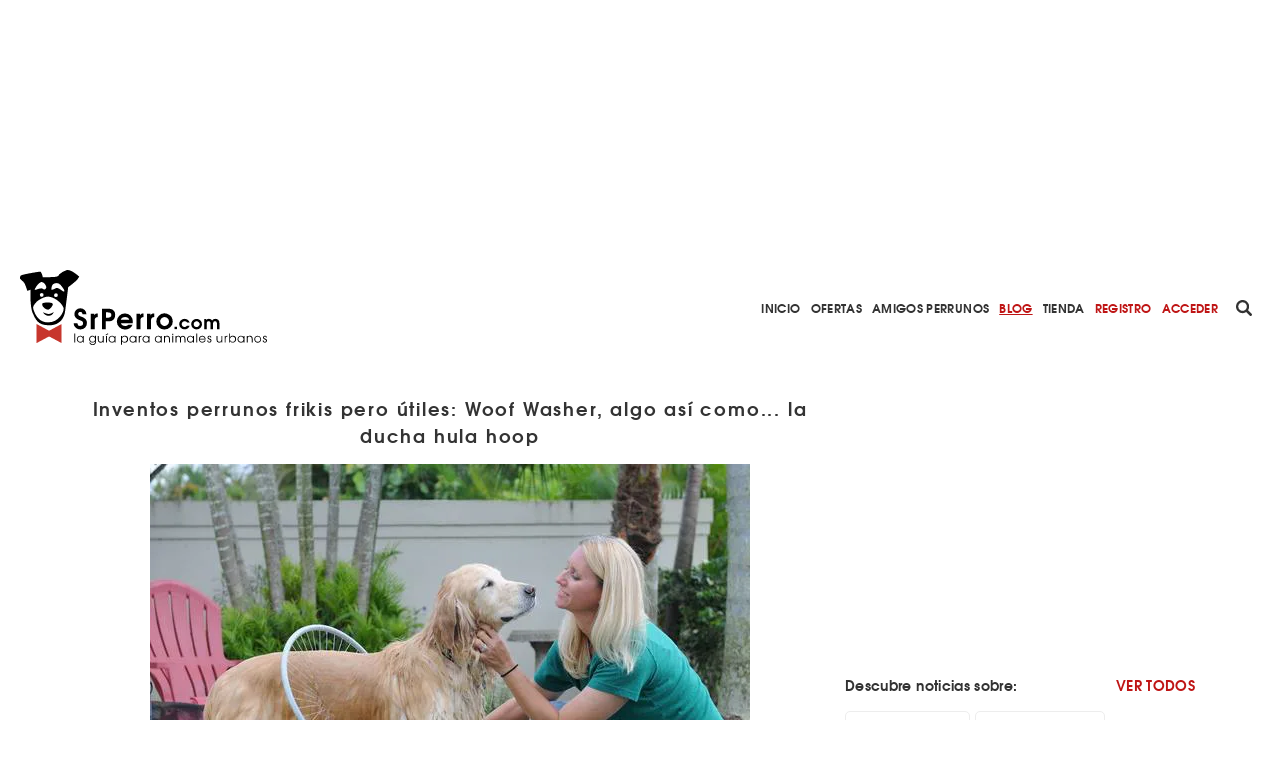

--- FILE ---
content_type: application/javascript; charset=utf-8
request_url: https://fundingchoicesmessages.google.com/f/AGSKWxWRxZdPnvU5HcljtIH70CrWCDyVLeoF7rUTs9AvSOaJNDrtxh1t7JV0TvxRGsCKRZPzyFBIe__qfCMRHhmYSlcOpkhMbvCuM0C_vw-F50hwZJNCco60pmLS-gv7TJQhDichfxs3HUI1YNcRnrgaPTQMaVvrNTBExeP0NIXQ4jHdmOJR_j1wySQnt0kl/_/vast_ads_.ga/ads./ads/side-/780x90./ads203.
body_size: -1291
content:
window['59f98567-b7d8-4a83-987c-5694213b49c5'] = true;